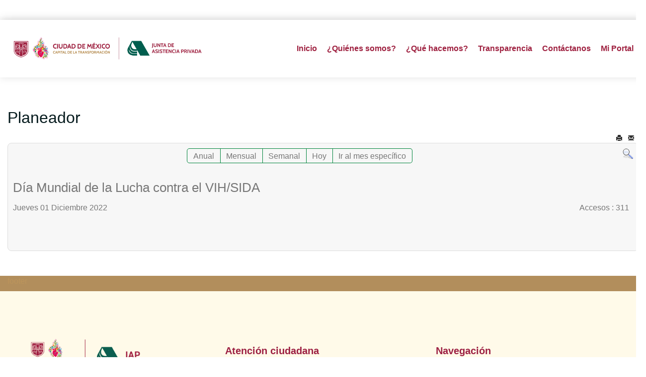

--- FILE ---
content_type: application/javascript
request_url: https://www.jap.cdmx.gob.mx/portal/templates/exeltis/js/progress.js
body_size: 879
content:
 jQuery(function ($) {
 $(window).on('scroll', function(){
            var scrollBar = $(".scroll-progress-bar");
            if( scrollBar.length > 0 ){
                var s = $(window).scrollTop(),
                    d = $(document).height(),
                    c = $(window).height();
                var scrollPercent = (s / (d - c)) * 100;
                const postition = scrollBar.data('position')
                if( postition === 'top' ){
                    // var sticky = $('.header-sticky');
                    // if( sticky.length > 0 ){
                    //     sticky.css({ top: scrollBar.height() })
                    // }else{
                    //     sticky.css({ top: 0 })
                    // }
                }
                scrollBar.css({width: `${scrollPercent}%` })
            }
             
          })    

});